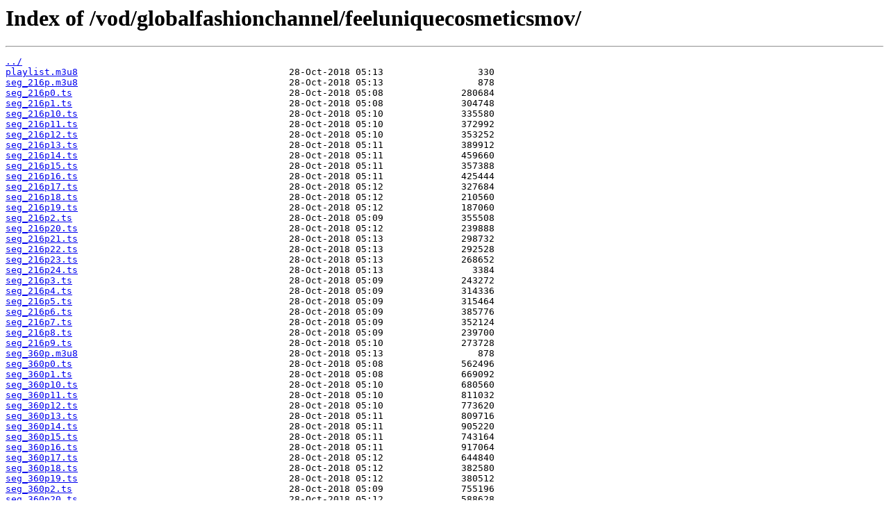

--- FILE ---
content_type: text/html
request_url: https://storeglobalfashionchannel.teleosmedia.com/vod/globalfashionchannel/feeluniquecosmeticsmov/
body_size: 12539
content:
<html>
<head><title>Index of /vod/globalfashionchannel/feeluniquecosmeticsmov/</title></head>
<body>
<h1>Index of /vod/globalfashionchannel/feeluniquecosmeticsmov/</h1><hr><pre><a href="../">../</a>
<a href="playlist.m3u8">playlist.m3u8</a>                                      28-Oct-2018 05:13                 330
<a href="seg_216p.m3u8">seg_216p.m3u8</a>                                      28-Oct-2018 05:13                 878
<a href="seg_216p0.ts">seg_216p0.ts</a>                                       28-Oct-2018 05:08              280684
<a href="seg_216p1.ts">seg_216p1.ts</a>                                       28-Oct-2018 05:08              304748
<a href="seg_216p10.ts">seg_216p10.ts</a>                                      28-Oct-2018 05:10              335580
<a href="seg_216p11.ts">seg_216p11.ts</a>                                      28-Oct-2018 05:10              372992
<a href="seg_216p12.ts">seg_216p12.ts</a>                                      28-Oct-2018 05:10              353252
<a href="seg_216p13.ts">seg_216p13.ts</a>                                      28-Oct-2018 05:11              389912
<a href="seg_216p14.ts">seg_216p14.ts</a>                                      28-Oct-2018 05:11              459660
<a href="seg_216p15.ts">seg_216p15.ts</a>                                      28-Oct-2018 05:11              357388
<a href="seg_216p16.ts">seg_216p16.ts</a>                                      28-Oct-2018 05:11              425444
<a href="seg_216p17.ts">seg_216p17.ts</a>                                      28-Oct-2018 05:12              327684
<a href="seg_216p18.ts">seg_216p18.ts</a>                                      28-Oct-2018 05:12              210560
<a href="seg_216p19.ts">seg_216p19.ts</a>                                      28-Oct-2018 05:12              187060
<a href="seg_216p2.ts">seg_216p2.ts</a>                                       28-Oct-2018 05:09              355508
<a href="seg_216p20.ts">seg_216p20.ts</a>                                      28-Oct-2018 05:12              239888
<a href="seg_216p21.ts">seg_216p21.ts</a>                                      28-Oct-2018 05:13              298732
<a href="seg_216p22.ts">seg_216p22.ts</a>                                      28-Oct-2018 05:13              292528
<a href="seg_216p23.ts">seg_216p23.ts</a>                                      28-Oct-2018 05:13              268652
<a href="seg_216p24.ts">seg_216p24.ts</a>                                      28-Oct-2018 05:13                3384
<a href="seg_216p3.ts">seg_216p3.ts</a>                                       28-Oct-2018 05:09              243272
<a href="seg_216p4.ts">seg_216p4.ts</a>                                       28-Oct-2018 05:09              314336
<a href="seg_216p5.ts">seg_216p5.ts</a>                                       28-Oct-2018 05:09              315464
<a href="seg_216p6.ts">seg_216p6.ts</a>                                       28-Oct-2018 05:09              385776
<a href="seg_216p7.ts">seg_216p7.ts</a>                                       28-Oct-2018 05:09              352124
<a href="seg_216p8.ts">seg_216p8.ts</a>                                       28-Oct-2018 05:09              239700
<a href="seg_216p9.ts">seg_216p9.ts</a>                                       28-Oct-2018 05:10              273728
<a href="seg_360p.m3u8">seg_360p.m3u8</a>                                      28-Oct-2018 05:13                 878
<a href="seg_360p0.ts">seg_360p0.ts</a>                                       28-Oct-2018 05:08              562496
<a href="seg_360p1.ts">seg_360p1.ts</a>                                       28-Oct-2018 05:08              669092
<a href="seg_360p10.ts">seg_360p10.ts</a>                                      28-Oct-2018 05:10              680560
<a href="seg_360p11.ts">seg_360p11.ts</a>                                      28-Oct-2018 05:10              811032
<a href="seg_360p12.ts">seg_360p12.ts</a>                                      28-Oct-2018 05:10              773620
<a href="seg_360p13.ts">seg_360p13.ts</a>                                      28-Oct-2018 05:11              809716
<a href="seg_360p14.ts">seg_360p14.ts</a>                                      28-Oct-2018 05:11              905220
<a href="seg_360p15.ts">seg_360p15.ts</a>                                      28-Oct-2018 05:11              743164
<a href="seg_360p16.ts">seg_360p16.ts</a>                                      28-Oct-2018 05:11              917064
<a href="seg_360p17.ts">seg_360p17.ts</a>                                      28-Oct-2018 05:12              644840
<a href="seg_360p18.ts">seg_360p18.ts</a>                                      28-Oct-2018 05:12              382580
<a href="seg_360p19.ts">seg_360p19.ts</a>                                      28-Oct-2018 05:12              380512
<a href="seg_360p2.ts">seg_360p2.ts</a>                                       28-Oct-2018 05:09              755196
<a href="seg_360p20.ts">seg_360p20.ts</a>                                      28-Oct-2018 05:12              588628
<a href="seg_360p21.ts">seg_360p21.ts</a>                                      28-Oct-2018 05:13              736584
<a href="seg_360p22.ts">seg_360p22.ts</a>                                      28-Oct-2018 05:13              688080
<a href="seg_360p23.ts">seg_360p23.ts</a>                                      28-Oct-2018 05:13              675672
<a href="seg_360p24.ts">seg_360p24.ts</a>                                      28-Oct-2018 05:13                4136
<a href="seg_360p3.ts">seg_360p3.ts</a>                                       28-Oct-2018 05:09              517752
<a href="seg_360p4.ts">seg_360p4.ts</a>                                       28-Oct-2018 05:09              728124
<a href="seg_360p5.ts">seg_360p5.ts</a>                                       28-Oct-2018 05:09              714400
<a href="seg_360p6.ts">seg_360p6.ts</a>                                       28-Oct-2018 05:09              889052
<a href="seg_360p7.ts">seg_360p7.ts</a>                                       28-Oct-2018 05:09              772304
<a href="seg_360p8.ts">seg_360p8.ts</a>                                       28-Oct-2018 05:10              508916
<a href="seg_360p9.ts">seg_360p9.ts</a>                                       28-Oct-2018 05:10              667588
<a href="seg_504p.m3u8">seg_504p.m3u8</a>                                      28-Oct-2018 05:13                 878
<a href="seg_504p0.ts">seg_504p0.ts</a>                                       28-Oct-2018 05:08              996212
<a href="seg_504p1.ts">seg_504p1.ts</a>                                       28-Oct-2018 05:08             1142664
<a href="seg_504p10.ts">seg_504p10.ts</a>                                      28-Oct-2018 05:10             1251704
<a href="seg_504p11.ts">seg_504p11.ts</a>                                      28-Oct-2018 05:10             1356044
<a href="seg_504p12.ts">seg_504p12.ts</a>                                      28-Oct-2018 05:10             1320512
<a href="seg_504p13.ts">seg_504p13.ts</a>                                      28-Oct-2018 05:11             1402292
<a href="seg_504p14.ts">seg_504p14.ts</a>                                      28-Oct-2018 05:11             1488584
<a href="seg_504p15.ts">seg_504p15.ts</a>                                      28-Oct-2018 05:11             1212412
<a href="seg_504p16.ts">seg_504p16.ts</a>                                      28-Oct-2018 05:11             1559272
<a href="seg_504p17.ts">seg_504p17.ts</a>                                      28-Oct-2018 05:12             1131008
<a href="seg_504p18.ts">seg_504p18.ts</a>                                      28-Oct-2018 05:12              759332
<a href="seg_504p19.ts">seg_504p19.ts</a>                                      28-Oct-2018 05:12              916312
<a href="seg_504p2.ts">seg_504p2.ts</a>                                       28-Oct-2018 05:09             1253772
<a href="seg_504p20.ts">seg_504p20.ts</a>                                      28-Oct-2018 05:12             1287988
<a href="seg_504p21.ts">seg_504p21.ts</a>                                      28-Oct-2018 05:13             1487456
<a href="seg_504p22.ts">seg_504p22.ts</a>                                      28-Oct-2018 05:13             1264864
<a href="seg_504p23.ts">seg_504p23.ts</a>                                      28-Oct-2018 05:13             1223880
<a href="seg_504p24.ts">seg_504p24.ts</a>                                      28-Oct-2018 05:13                5264
<a href="seg_504p3.ts">seg_504p3.ts</a>                                       28-Oct-2018 05:09              994708
<a href="seg_504p4.ts">seg_504p4.ts</a>                                       28-Oct-2018 05:09             1325588
<a href="seg_504p5.ts">seg_504p5.ts</a>                                       28-Oct-2018 05:09             1282912
<a href="seg_504p6.ts">seg_504p6.ts</a>                                       28-Oct-2018 05:09             1495164
<a href="seg_504p7.ts">seg_504p7.ts</a>                                       28-Oct-2018 05:09             1359804
<a href="seg_504p8.ts">seg_504p8.ts</a>                                       28-Oct-2018 05:10             1049228
<a href="seg_504p9.ts">seg_504p9.ts</a>                                       28-Oct-2018 05:10             1323896
<a href="seg_720p.m3u8">seg_720p.m3u8</a>                                      28-Oct-2018 05:13                 878
<a href="seg_720p0.ts">seg_720p0.ts</a>                                       28-Oct-2018 05:08             1815892
<a href="seg_720p1.ts">seg_720p1.ts</a>                                       28-Oct-2018 05:08             2162376
<a href="seg_720p10.ts">seg_720p10.ts</a>                                      28-Oct-2018 05:10             2404144
<a href="seg_720p11.ts">seg_720p11.ts</a>                                      28-Oct-2018 05:10             2496828
<a href="seg_720p12.ts">seg_720p12.ts</a>                                      28-Oct-2018 05:10             2335336
<a href="seg_720p13.ts">seg_720p13.ts</a>                                      28-Oct-2018 05:11             2447384
<a href="seg_720p14.ts">seg_720p14.ts</a>                                      28-Oct-2018 05:11             2601544
<a href="seg_720p15.ts">seg_720p15.ts</a>                                      28-Oct-2018 05:11             2528224
<a href="seg_720p16.ts">seg_720p16.ts</a>                                      28-Oct-2018 05:11             2742732
<a href="seg_720p17.ts">seg_720p17.ts</a>                                      28-Oct-2018 05:12             2388728
<a href="seg_720p18.ts">seg_720p18.ts</a>                                      28-Oct-2018 05:12             2199412
<a href="seg_720p19.ts">seg_720p19.ts</a>                                      28-Oct-2018 05:12             2097328
<a href="seg_720p2.ts">seg_720p2.ts</a>                                       28-Oct-2018 05:09             2398880
<a href="seg_720p20.ts">seg_720p20.ts</a>                                      28-Oct-2018 05:12             2560184
<a href="seg_720p21.ts">seg_720p21.ts</a>                                      28-Oct-2018 05:13             2709832
<a href="seg_720p22.ts">seg_720p22.ts</a>                                      28-Oct-2018 05:13             2532172
<a href="seg_720p23.ts">seg_720p23.ts</a>                                      28-Oct-2018 05:13             2313904
<a href="seg_720p24.ts">seg_720p24.ts</a>                                      28-Oct-2018 05:13                6768
<a href="seg_720p3.ts">seg_720p3.ts</a>                                       28-Oct-2018 05:09             2093568
<a href="seg_720p4.ts">seg_720p4.ts</a>                                       28-Oct-2018 05:09             2456032
<a href="seg_720p5.ts">seg_720p5.ts</a>                                       28-Oct-2018 05:09             2245660
<a href="seg_720p6.ts">seg_720p6.ts</a>                                       28-Oct-2018 05:09             2553980
<a href="seg_720p7.ts">seg_720p7.ts</a>                                       28-Oct-2018 05:09             2468816
<a href="seg_720p8.ts">seg_720p8.ts</a>                                       28-Oct-2018 05:10             2365228
<a href="seg_720p9.ts">seg_720p9.ts</a>                                       28-Oct-2018 05:10             2554732
</pre><hr></body>
</html>
